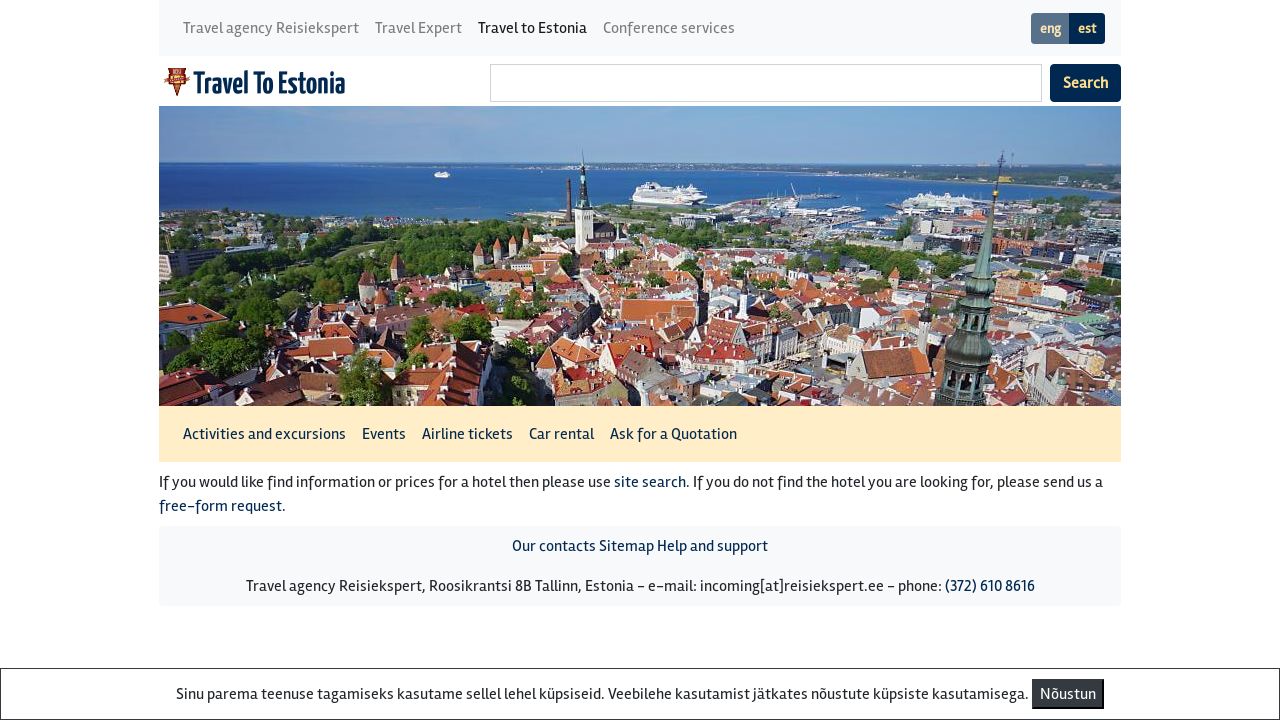

--- FILE ---
content_type: text/html; charset=UTF-8
request_url: https://www.traveltoestonia.com/en/hotel/en
body_size: 6895
content:














<!DOCTYPE html>
<html xmlns="http://www.w3.org/1999/xhtml" lang="en">
<head>
    <meta http-equiv="content-type" content="text/html;charset=utf-8">
<meta name="viewport" content="width=device-width, initial-scale=1.0, maximum-scale=1.0, user-scalable=0">
<title>Hotels - Travel to Estonia</title>
<meta name="description" content="Paketireiside hotellid Travel services to Estonia">
<meta name="keywords" content="paketireisid hotellid majutus kirjeldus lennupilet lennupiletid lennukipilet lennukipiletid online broneerimine">
<link type="text/css" href="/tlib/bootstrap4/css/bootstrap.min.css" rel="stylesheet">
<link rel="stylesheet" href="/tlib/fontawesome/css/fontawesome.css">
<link href="/tlib/fontawesome/css/brands.css" rel="stylesheet">
<link href="/tlib/fontawesome/css/solid.css" rel="stylesheet">
<link href="/tlib/jquery/css/ui-lightness/jquery-ui.custom.min.css" type="text/css" rel="stylesheet">
<link type="text/css" href="/css/jquery/jquery-ui.css" rel="stylesheet" media="all">
<link type="text/css" href="/css/style.css" rel="stylesheet" media="all">
<!--<link rel="stylesheet" type="text/css" href="https://www.traveltoestonia.com/css/kampaaniad.css" media="screen">-->
<link type="image/png" href="/gfx/favicon-www.traveltoestonia.com-48x48.png" rel="icon">
<link type="image/png" href="/gfx/favicon-www.traveltoestonia.com-60x60.png" rel="apple-touch-icon">
<link type="image/png" href="/gfx/favicon-www.traveltoestonia.com-76x76.png" sizes="76x76" rel="apple-touch-icon">
<link type="image/png" href="/gfx/favicon-www.traveltoestonia.com-120x120.png" sizes="120x120" rel="apple-touch-icon">
<link type="image/png" href="/gfx/favicon-www.traveltoestonia.com-152x152.png" sizes="152x152" rel="apple-touch-icon">

                        <meta property="og:image" content="/gfx/mod_default.jpg"/>
            


<!-- jQuery (necessary for Bootstrap's JavaScript plugins) -->
<script src="/tlib/jquery-plain/jquery3.min.js"></script>
<script type="text/javascript" src="/tlib/jquery/jquery-ui.js"></script>
<!-- Include all compiled plugins (below), or include individual files as needed -->
<script type="text/javascript" src="/tlib/bootstrap4/js/bootstrap.bundle.min.js"></script>

<link type="text/css" href="/css/jquery/jquery-ui.css" rel="stylesheet" media="all">



<style type="text/css">

    .big_banner {
        position: relative;
        top: 0;
        left: 0;

    }

    .reisiekspert_logo {
        position: absolute;
        top: 0px;
        left: 50px;
        border: none !important;

        max-height: 100%;
        height: auto;
    }

</style>


<style type="text/css">
    .ui-autocomplete {
        max-height: 300px;
        overflow-y: auto;
        /* prevent horizontal scrollbar */
        overflow-x: hidden;
        /* add padding to account for vertical scrollbar */
        padding-right: 0px;
    }

    /* IE 6 doesn't support max-height
     * we use height instead, but this forces the menu to always be this tall
     */
    * html .ui-autocomplete {
        height: 300px;
    }

    .ui-autocomplete-loading {
        background: white url('/gfx/loader-102x14.gif') right center no-repeat;
    }

</style>

<script type="text/javascript">
    function yldineOtsing(FormId, otsinguvaliId) {
        var yldotsing_otsitav = $("#" + otsinguvaliId).val();
        if (yldotsing_otsitav == undefined || yldotsing_otsitav == '') {
            return false;
        }

        var url_saidiotsing = '/en/search/';
        document.getElementById(FormId).action = url_saidiotsing + yldotsing_otsitav;
        return true;
    }
</script>

<script type="text/javascript" charset="utf-8">
    function logiConsooli(logitekst) {
        var logimine_lubatud = '';
        if (logimine_lubatud != 'prod' && logimine_lubatud != '') {
            console.log(logitekst);
        }
    }

    function makeUrlParametersForTeenus(teenus, fk_keel_id, oleme_haldusvaates) {
        logiConsooli('makeUrlParametersForTeenus start:::' + teenus);
        var tekst = '';
        switch (teenus) {
            case 'teenus_AutocompleteOtsing':
                tekst += '&paring=teenusAutocompleteOtsing';
                break;
            case 'teenus_AutocompleteOtsingAos':
                tekst += '&paring=teenusAutocompleteOtsingAos';
                break;
        }
        logiConsooli('makeUrlParametersForTeenus:::: ' + tekst);
        tekst += "&lang=" + fk_keel_id;
        tekst += '&callback=?';
        logiConsooli('makeUrlParametersForTeenus end: ' + tekst);
        return tekst;
    }

    function suuna_autocompleteyldotsingusse(url_moodul, valikuParams) {
        logiConsooli('suuna_autocompleteyldotsingusse()-start');
        logiConsooli('+++++++++++');
        logiConsooli(valikuParams);
        logiConsooli('+++++++++++');

        var url = '';
        url += url_moodul;
        logiConsooli('+++++++++++ ' + url);

        url += valikuParams.valitud_tekst;

        logiConsooli(url);
        window.location.href = url;
        logiConsooli('suuna_autocompleteyldotsingusse()-end');
    }

    function autocompleteEbaOnnestumine(logitekst) {
        logiConsooli(logitekst);
        $("#otsinguviga").show();
    }

    function autocompleteOnnestumine(logitekst) {
        logiConsooli(logitekst);
        $("#otsinguviga").hide();
    }

    function test() {
        logiConsooli("?????????????????????");
    }

    function autocompleteOtsingForYldotsing(fk_keel_id, keel) {
        // selleks et näitaks <strong tage boldina valikuaknas>
        $.extend($.ui.autocomplete.prototype, {
            _renderItem: function (ul, item) {
                var html = item.label;
                return $("<li></li>")
                    .data("item.autocomplete", item)
                    .append($("<a></a>").html(html))
                    .appendTo(ul);
            }
        });

        // paneme otsinguliigi eraldi reale
        $.widget("custom.autocomplete", $.ui.autocomplete, {
            _create: function () {
                this._super();
                this.widget().menu("option", "items", "> :not(.ui-autocomplete-category)");
            },
            _renderMenu: function (ul, items) {
                var that = this,
                    currentCategory = "";

                $.each(items, function (index, item) {
                    if (item.otsinguliik != currentCategory) {
                        //ul.append( "<li class='ui-autocomplete-category'>" + "<img src='../../../../../../glib/img/sm_google_16x16.png' alt='riigilipp' /><u>"+item.otsinguliik + "</u></li>" );
                        ul.append("<li class='ui-autocomplete-category'><u>" + item.otsinguliik_tolge + "</u></li>");
                        currentCategory = item.otsinguliik;
                    }
                    that._renderItemData(ul, item);
                });
            }
        });

        var auto_cache = {};

        $(".yldotsing_otsitav").autocomplete(
            {
                source: function (request, response) {
                    //logiConsooli('_1');
                    // kontrollime, kas sellist päringut on juba tehtud, kui jah siis kuvame vastused mälust
                    if (request.term in auto_cache) {
                        var onnestus = 0;
                        response($.map(auto_cache[request.term].items, function (item) {
                            logiConsooli('autocomplete otsing mälust');
                            onnestus = 1;

                            var text = item.otsingustring;
                            var text_value = item.otsingustring;

                            return {
                                //label: item.linn + (item.riiknimi ? ", " + item.riiknimi : "") + ", " + item.lennujaamanimi + " (" + item.ljkood+ ")", //valikutes kuvatavad väärtused
                                label: text.replace(
                                    new RegExp(
                                        "(?![^&;]+;)(?!<[^<>]*)(" +
                                        $.ui.autocomplete.escapeRegex(request.term) +
                                        ")(?![^<>]*>)(?![^&;]+;)", "gi"),
                                    "<strong>$1</strong>"),
                                value: request.term, // vaartus mis kirjutatakse labeli reale
                                otsinguliik: item.otsinguliik,
                                otsinguliik_tolge: item.otsinguliik_tolge,
                                valitud_tekst: text_value
                            }
                        }));
                        if (onnestus == 0) {
                            autocompleteEbaOnnestumine('EBAÕNNESTUMINE autocomplete autocache');
                        } else {
                            autocompleteOnnestumine('ÕNNESTUMINE autocomplete autocache');
                        }
                        $(".yldotsing_otsitav").removeClass("ui-autocomplete-loading"); // eemaldame laadimise ikooni
                        return; // märk et info on laetud ja enam ei näitaks laadimise ikooni
                    }

                    var oleme_haldusvaates = '';
                    // nt https://dev.reisiekspert.ee/glib/lib/ws/webservice.php?ws=soovita_aos&otsing_from=&q=ali%20baba%20palace&paring=teenusAutocompleteOtsingAo&lang=9&callback=?
                    var autocomplete_url = "/glib/lib/ws/webservice.php?ws=soovita_aos&otsing_from=&q=" + encodeURI(request.term) + makeUrlParametersForTeenus('teenus_AutocompleteOtsingAos', fk_keel_id, oleme_haldusvaates);
                    $.ajax({
                        url: autocomplete_url,
                        dataType: "jsonp",
                        type: "GET",
                        contentType: "application/json; charset=utf-8",
                        crossDomain: true,
                        success: function (data) {

                            // var test = JSON.stringify(data.items);
                            var onnestus = 0;
                            auto_cache[request.term] = data; // jätame vastuse meelde
                            response($.map(data.items, function (item) {
                                onnestus = 1;
                                var text = item.otsingustring;
                                var text_value = item.otsingustring;
                                return {
                                    label: text.replace(
                                        new RegExp(
                                            "(?![^&;]+;)(?!<[^<>]*)(" +
                                            $.ui.autocomplete.escapeRegex(request.term) +
                                            ")(?![^<>]*>)(?![^&;]+;)", "gi"),
                                        "<strong>$1</strong>"),
                                    value: request.term, // vaartus mis kirjutatakse labeli reale
                                    otsinguliik: item.otsinguliik,
                                    otsinguliik_tolge: item.otsinguliik_tolge,
                                    valitud_tekst: text_value
                                }
                            }));
                            if (onnestus == 0) {
                                autocompleteEbaOnnestumine('EBAÕNNESTUMINE autocomplete');
                            } else {
                                autocompleteOnnestumine('ÕNNESTUMINE autocomplete');
                            }
                        },
                        error: function (data) {
                            autocompleteEbaOnnestumine('EBAÕNNESTUMINE autocomplete');
                            $(".yldotsing_otsitav").removeClass("ui-autocomplete-loading"); // eemaldame laadimise ikooni, ka siis kui on viga vastuses
                        },
                        complete: function (event) {
                            $(".yldotsing_otsitav").removeClass("ui-autocomplete-loading"); // eemaldame laadimise ikooni, ka siis kui on viga vastuses
                        }
                    });
                },
                delay: 300,
                minLength: 3,
                // valides otsingusisestus kasti menüüst kirje, väärtustame selle kohased väljad
                select: function (event, ui) {
                    //logiConsooli("valitud kirje" + JSON.stringify(ui));
                    suuna_autocompleteyldotsingusse("/en/search/", ui.item);
                },
                open: function () {
                    $(this).removeClass("ui-corner-all").addClass("ui-corner-top");
                },
                close: function () {
                    $(this).removeClass("ui-corner-top").addClass("ui-corner-all");
                }
            }
        );
    }

    $(function () {
        var fk_keel_id = "21";
        var keel = "en";

        // kõik tegevused, seoses kliendi poolt autocomplete otsingu välja sisestatavaga
        var of_kasuta_aos = "";
        if (of_kasuta_aos == '1') {
            autocompleteOtsingForYldotsing(fk_keel_id, keel);
        }
    });

</script>


<script type="text/javascript" src="/tlib/fancybox/dist/jquery.fancybox.min.js"></script>
<link type="text/css" href="/tlib/fancybox/dist/jquery.fancybox.min.css" rel="stylesheet">
</head>
<body>
    <!-- rahRaeph9caiz8Oo -->

        <style>
    @media print {
        .printimisevaadeHide {
            display: none;
        }
    }
</style>
<div class="container">
    

    
        <div class="d-block d-md-none">
        <nav class="navbar navbar-light mainnavbar p-1 m-0">
                                                                            <a class="navbar-brand" href="/">
                    <img src="/gfx/www.traveltoestonia.com-logo-h50px.png"
                         class="img-fluid"
                         alt="TravelToEstonia.com"
                         title="TravelToEstonia.com">
                </a>
            
                                        <span class="btn-group btn-group-sm" role="group">
                                    <a href="en"
                       class="btn btn-default  active disabled"
                       role="button"
                       title="">eng</a>
                                    <a href="/et/hotell/en"
                       class="btn btn-default  "
                       role="button"
                       title="estonian">est</a>
                            </span>
    
            
                            <button class="navbar-toggler" type="button" data-toggle="collapse"
                        data-target="#navbarNav"
                        aria-controls="navbarNav" aria-expanded="false" aria-label="Toggle navigation">
                    <span class="navbar-toggler-icon"></span>
                </button>
                                        <div class=" collapse navbar-collapse text-left" id="navbarNav">
                        <ul class="navbar-nav mr-auto">
                                    <li class="nav-item ">
                    <a class="nav-link" href="/en/activities">Activities and excursions</a>
                </li>
                                                <li class="nav-item ">
                    <a class="nav-link" href="/en/events">Events</a>
                </li>
                                                <li class="nav-item ">
                    <a class="nav-link" href="/en/airline-tickets">Airline tickets</a>
                </li>
                                                <li class="nav-item ">
                    <a class="nav-link" href="/en/car-rental">Car rental</a>
                </li>
                                                <li class="nav-item ">
                    <a class="nav-link" href="/en/free-form-order">Ask for a Quotation</a>
                </li>
                        </ul>

                </div>
                                        <div class="p-0 m-0">
                    <form name="yldotsing_15" id="yldotsing_form_15" action="" method="post"
      onsubmit="return yldineOtsing('yldotsing_form_15','yldotsing_otsitav_15');">
    <div class="input-group">
        <input type="hidden" name="oa" value="3" id="otsingu_alguskoht">
        <input id="otsingukoht" type="hidden" name="otsingukoht" value="3">
        <input id="yldotsing_otsitav_15" class="form-control yldotsing_otsitav" type="search"
               data-toggle="tooltipforlargedisplay"
               title="You can use this search to find information on all pages on this website"
               placeholder=""
               name="yldotsing_otsitav"
               maxlength="200" size="75%" accesskey="o" value="">
        <div class="input-group-btn">
            <button type="submit" class="btn btn-default ml-2" data-toggle="tooltipforlargedisplay"
                    title="saidiotsing_nupp">Search</button>
        </div>
    </div>
</form>
                </div>
                    </nav>
                    <div class="row mt-2">
                            <div class="col-12" style="background-color:white;">
                                                                                                
            <div style="position: relative; left: 0; top: 0;">
                                    <img src="/gfx/mod_default.jpg"
                         class="big_banner img-fluid"
                         alt="">
                                                </div>
        </div>
    
            </div>
            </div>

        <div class="d-none d-md-block ">
        <div class="row no-gutters ">

                                        <div class="col-12 pb-2">
                    <nav class="navbar navbar-expand-sm navbar-light bg-light">
                        <ul class="navbar-nav mr-auto">
                                                            <li class="nav-item ">
                                    <a class="nav-link" href="https://www.reisiekspert.ee"
                                       title="Travel agency Reisiekspert">Travel agency Reisiekspert</a>
                                </li>
                                                            <li class="nav-item ">
                                    <a class="nav-link" href="https://travel-expert.eu"
                                       title="Travel Expert">Travel Expert</a>
                                </li>
                                                            <li class="nav-item active">
                                    <a class="nav-link" href="http://www.traveltoestonia.com/en"
                                       title="Travel to Estonia">Travel to Estonia</a>
                                </li>
                                                            <li class="nav-item ">
                                    <a class="nav-link" href="https://www.conference-expert.eu"
                                       title="Conference services">Conference services</a>
                                </li>
                                                    </ul>
                                                                <span class="btn-group btn-group-sm" role="group">
                                    <a href="en"
                       class="btn btn-default  active disabled"
                       role="button"
                       title="">eng</a>
                                    <a href="/et/hotell/en"
                       class="btn btn-default  "
                       role="button"
                       title="estonian">est</a>
                            </span>
    
                                            </nav>
                </div>
            
                                        <div class="col-12 mb-1">
                    <div class="row">
                        <div class="col-4 text-left ">
                                                                                                                                                            <a class="" href="/">
                                    <img src="/gfx/www.traveltoestonia.com-logo-h36px.png"
                                         class="img-fluid"
                                         alt="TravelToEstonia.com"
                                         title="TravelToEstonia.com">
                                </a>
                                                    </div>
                                                    <div class="col-8 text-right">
                                <div class="p-0 m-0">
                                    <form name="yldotsing_259" id="yldotsing_form_259" action="" method="post"
      onsubmit="return yldineOtsing('yldotsing_form_259','yldotsing_otsitav_259');">
    <div class="input-group">
        <input type="hidden" name="oa" value="3" id="otsingu_alguskoht">
        <input id="otsingukoht" type="hidden" name="otsingukoht" value="3">
        <input id="yldotsing_otsitav_259" class="form-control yldotsing_otsitav" type="search"
               data-toggle="tooltipforlargedisplay"
               title="You can use this search to find information on all pages on this website"
               placeholder=""
               name="yldotsing_otsitav"
               maxlength="200" size="75%" accesskey="o" value="">
        <div class="input-group-btn">
            <button type="submit" class="btn btn-default ml-2" data-toggle="tooltipforlargedisplay"
                    title="saidiotsing_nupp">Search</button>
        </div>
    </div>
</form>
                                </div>
                            </div>
                                            </div>
                </div>
            
                                        <div class="col-12" style="background-color:white;">
                                                                                                
            <div style="position: relative; left: 0; top: 0;">
                                    <img src="/gfx/mod_default.jpg"
                         class="big_banner img-fluid"
                         alt="">
                                                </div>
        </div>
    
            
                                        <div class="col-12" style="background-color:white;">
                    <nav id="menyynupp" class="navbar navbar-expand-sm mainnavbar">
                        <div class="">
                                <ul class="navbar-nav mr-auto">
                                    <li class="nav-item ">
                    <a class="nav-link" href="/en/activities">Activities and excursions</a>
                </li>
                                                <li class="nav-item ">
                    <a class="nav-link" href="/en/events">Events</a>
                </li>
                                                <li class="nav-item ">
                    <a class="nav-link" href="/en/airline-tickets">Airline tickets</a>
                </li>
                                                <li class="nav-item ">
                    <a class="nav-link" href="/en/car-rental">Car rental</a>
                </li>
                                                <li class="nav-item ">
                    <a class="nav-link" href="/en/free-form-order">Ask for a Quotation</a>
                </li>
                        </ul>

                        </div>
                    </nav>
                </div>
                    </div>
    </div>

        
    <div class="row mt-2 mb-2">
        <div class="col-12">
                <style>
        .splashImage {
            position: relative;
            width: 100%; /* for IE 6 */
        }

        .splashImage h4 {
            position: absolute;
            bottom: 7px;
            left: 5px;
            width: 100%;
        }

        .picture-gal-logo {
            position: absolute;
            color: white;
            z-index: 15;
            top: 30%;
            left: 45%;
            font-size: 80px;
        }

        .splashImage h4 span {
            color: white;
            font-size: 12px;
            background: rgb(0, 0, 0); /* fallback color */
            background: rgba(0, 0, 0, 0.7);
            padding: 10px;
            font-weight: bold;
        }

        .splashImage h4 span:hover {
            color: black;
            text-shadow: -1px 1px 8px #FDE5B3, 1px -1px 8px #FDE5B3;
        }

        .order-btn-anchor {
            vertical-align: center;
            margin-top: 20px;
        }

        #module {
            width: 100%;
            font-size: 14px;
            line-height: 1.5;
        }

        #module div.collapse[aria-expanded="false"] {
            height: 220px !important;
            overflow: hidden;
            display: -webkit-box;
        }

        #module div.collapsing[aria-expanded="false"] {
            height: 220px !important;
        }

        #module a.collapsed:after {
            font-size: 16px;
            font-weight: bold;
            content: '+ {translate}naita_rohkem{/translate}';
        }

        #module a:not(.collapsed):after {
            font-size: 16px;
            font-weight: bold;
            content: '- {translate}naita_vahem{/translate}';
        }

        #map-canvas {
            margin: 0;
            padding: 0;
            height: 300px;
            width: 100%;
        }

        #legend {
            display: block;
            background: white;
            /*padding: 10px;*/
            margin-bottom: 2px;
        }

        .gallerytn img {
            height: 80px;
            border: 4px solid #555;
            padding: 1px;
            margin: 0 10px 10px 0;
        }

        .gallerytn img:hover {
            border: 4px solid #00ccff;
            cursor: pointer;
        }

        .galleryview img {
            border: 4px solid #444;
            padding: 1px;
            width: 450px;
        }

    </style>




<style>
    .containerr {
        position: relative;
        /*border: 3px solid green;*/
    }

    .vertical-center {
        margin: 0;
        position: absolute;
        top: 50%;
        left: 50%;
        -ms-transform: translate(-50%, -50%);
        transform: translate(-50%, -50%);
    }

    .bg {
        /* The image used */
        background-image: url("https://foto.piletid.eu/varia/hotellid/yldine-kaart.webp");

        /* Full height */
        height: 100%;

        /* Center and scale the image nicely */
        background-position: center;
        background-repeat: no-repeat;
        background-size: cover;
    }
</style>

            If you would like find information or prices for a hotel then please use <a href="/et/s/yldo-en">site search</a>.

If you do not find the hotel you are looking for, please send us a <a href="/et/s/tell-en">free-form request</a>.    



        </div>
    </div>

    
                <!-- footer -->
    <nav class="navbar navbar-light bg-light rounded">
        <div class="navbar-collapse justify-content-md-center text-center">
            <p>
                <a href="/en/contacts" title="Our contacts">Our contacts</a>
<a href="/en/sitemap" title="Sitemap">Sitemap</a>
<a href="/en/support" title="Help and support">Help and support</a>

            </p>
            Travel agency Reisiekspert, Roosikrantsi 8B Tallinn, Estonia - e-mail: incoming[at]reisiekspert.ee - phone: <a href="tel:+3726108616">(372) 610 8616</a>        </div>
    </nav>
    
    
</div><!-- .container -->


    <!-- Vu7po7juCh9kei0J -->

    <!-- Start RWA Code -->
<script type="text/javascript">
  var _paq = _paq || [];
  _paq.push(['trackPageView']);
  _paq.push(['enableLinkTracking']);
  (function() {
    var u="//rwa.piletid.eu/";
    _paq.push(['setTrackerUrl', u+'piwik.php']);
    _paq.push(['setSiteId', 9]);
    _paq.push(['setSecureCookie', true]);
    var d=document, g=d.createElement('script'), s=d.getElementsByTagName('script')[0];
    g.type='text/javascript'; g.async=true; g.defer=true; g.src=u+'piwik.js'; s.parentNode.insertBefore(g,s);
  })();
</script>
<noscript><p><img src="//rwa.piletid.eu/piwik.php?idsite=9" style="border:0;" alt="" /></p></noscript>
<!-- End RWA Code -->
<!-- kypsetet 0.01 sekundiga -->



<div id="tooltipplace" class="d-none d-md-block"></div>

    <script>
        $(function () {
            $('[data-toggle="tooltip"]').tooltip()
        })

        $(function () {
            $('[data-toggle="tooltipforlargedisplay"]').tooltip({
                container: '#tooltipplace',
                placement: 'top',
                trigger: "hover"
            });
        })
    </script>

<!-- START Bootstrap-Cookie-Alert -->
<div id="gdpr-cookie-banner" class="bg-white border border-dark" style="
            position: fixed;
            bottom: 0;
            left: 0;
            width: 100%;
            background-color: #ffffff;
            padding: 10px;
            text-align: center;
            z-index: 1000; /* Ensure it's on top */
            display: none; /* Initially hidden */">
    <div class="text-center">Sinu parema teenuse tagamiseks kasutame sellel lehel küpsiseid. Veebilehe kasutamist jätkates nõustute küpsiste kasutamisega.
        <button type="button" class="btn-xs btn-dark" id="accept-all-cookies">Nõustun</button>
    </div>
</div>
<!-- END Bootstrap-Cookie-Alert -->

<script>
    // Check if the user has already consented
    if (!localStorage.getItem('cookieConsent')) {
        document.getElementById('gdpr-cookie-banner').style.display = 'block';
    }
    document.getElementById('accept-all-cookies').addEventListener('click', function () {
        localStorage.setItem('cookieConsent', 'accepted');
        document.getElementById('gdpr-cookie-banner').style.display = 'none';
    });
</script>
</body>
</html>

--- FILE ---
content_type: text/css
request_url: https://www.traveltoestonia.com/css/style.css
body_size: 997
content:
.navbar-default .navbar-nav>.active>a, .navbar-default .navbar-nav>.active>a:focus, .navbar-default .navbar-nav>.active>a:hover {
    color: #555;
    background-color: #ffde8d;
}

.promohind {
    background-color: #ffde8d;
    float: right;
    font-size: 2.2em;
    font-family: "Rambla bold", sans-serif;
    /*    font-weight: bold; */
}

@media (min-width: 1200px) {
    .container {
        width: 992px;
    }
}

@font-face {
    font-family: "Rambla regular";
    src: url(/media/fnt/rambla-regular.woff) format("woff");
}

@font-face {
    font-family: "Rambla bold";
    src: url(/media/fnt/rambla-bold.woff) format("woff");
}

body {
    font-family: "Rambla regular", sans-serif;
    /*    background: #feecc0; */
    margin: 0;
    padding: 0;
}

h1 {
    font-family: "Rambla bold", sans-serif;
    color: #002850;
    font-size: 1.8em;
    font-weight: normal;
}

.jumbotron h1 {
    font-family: "Rambla bold", sans-serif;
    color: #002850;
    font-size: 2.0em;
    font-weight: normal;
}


h2 {
    color: #002850;
    font-family: "Rambla bold", sans-serif;
    font-size: 1.4em;
    font-weight: normal;
    text-align: left
}

h3 {
    color: #002850;
    font-size: 1.2em;
    font-weight: bold;
    border-bottom: 1px dotted #002850;
}

h4 {
    font-family: "Rambla bold", sans-serif;
    color: #002850;
    font-size: 1.1em;
    font-weight: bold;
}


a {
    color: #002850;
}

a:hover, a:focus {
    color: #002850;
    text-shadow: -1px 1px 8px #9bd7ff, 1px -1px 8px #9bd7ff;
    text-decoration: none;
}

.btn-default {
    background-color: #002850;
    color: #ffde8d;
    font-weight: bold;
    border-color: #002850;
}

.btn-default:hover {
    color: #002850;
    background-color: #ffde8d;
    border-color: #002850;
}

.form-control:focus {
    border-color: #002850;
    outline: 0px none;
    box-shadow: 0px 1px 1px rgba(0, 0, 0, 0.075) inset, 0px 0px 8px rgba(255, 190, 15, 0.82);
}

::-moz-selection {
    background: #ffde8d;
    text-shadow: none;
}

::selection {
    background: #ffde8d;
    text-shadow: none;
}


.mainnavbar {
    background-color: #ffeec7;
}

.navbar-default .navbar-nav > .open > a, .navbar-default .navbar-nav > .open > a:focus, .navbar-default .navbar-nav > .open > a:hover {
    background-color: #FCD47B;
}

.dropdown-menu {
    background-color: #FCD47B;
}


.jumbotron {
    background-color: #FEF6E8;
    min-height: 300px;
}

.adpanel {
}

#stats > .panel {
    padding-left: 0;
    padding-right: 0;
}

/*.linklist .navbar-default .navbar { min-height:28px; height: 28px; }
.linklist .navbar-default .navbar .navbar-brand{ padding: 0px 12px;font-size: 16px;line-height: 28px; }
.linklist .navbar-default .navbar .navbar-nav > li > a {  padding-top: 0px; padding-bottom: 0px; line-height: 28px; }
*/


.list-group-item.active, .list-group-item.active:focus, .list-group-item.active:hover {
    z-index: 2;
    color: #fff;
    background-color: #002850;
    border-color: #002850;
}

div.img-valign {
  /*height: 10em;*/
  position: relative;
}

div.img-valign img {
  margin-left: 5px;
  margin-right: 0px;
  margin-top: 0px;
  margin-bottom: 0px;
  position: absolute;
  top: 50%;
  transform: translate(0, -50%);
}

@media (min-width: 576px) {
    .card-columns {
        column-count: 1;
    }
}

@media (min-width: 768px) {
    .card-columns {
        column-count: 1;
    }
}

@media (min-width: 992px) {
    .card-columns {
        column-count: 2;
    }
}

@media (min-width: 1200px) {
    .card-columns {
        column-count: 2;
    }
}
